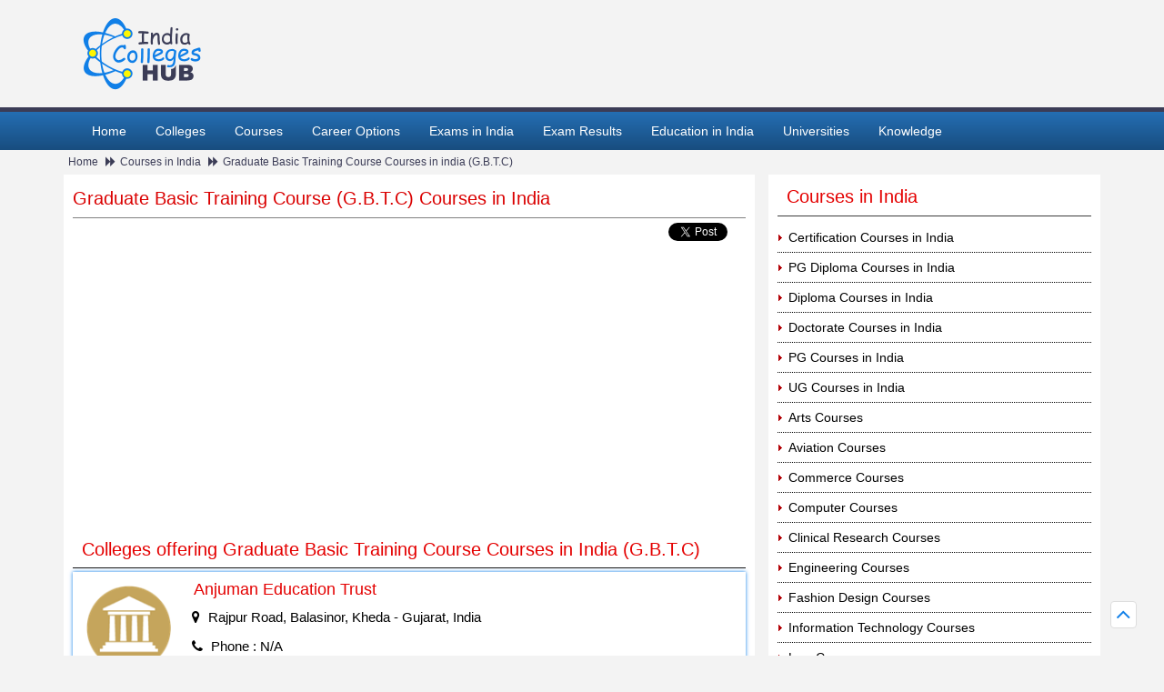

--- FILE ---
content_type: text/html; charset=utf-8
request_url: https://www.indiacollegeshub.com/courses/graduate-basic-training-course-courses.aspx
body_size: 17040
content:

<!DOCTYPE html PUBLIC "-//W3C//DTD XHTML 1.0 Transitional//EN" "http://www.w3.org/TR/xhtml1/DTD/xhtml1-transitional.dtd">
<html xmlns="http://www.w3.org/1999/xhtml"  xmlns:og="http://opengraphprotocol.org/schema/" xmlns:fb="http://ogp.me/ns/fb#">
<head><link rel="shortcut icon" href="https://www.indiacollegeshub.com/images/favicon.ico" /><meta name="viewport" content="width=device-width, initial-scale=1" /><link href="https://www.indiacollegeshub.com/css/bootstrap-3.1.1.min.css" rel="stylesheet" type="text/css" /><link href="https://www.indiacollegeshub.com/css/jquery.countdown.css" rel="stylesheet" type="text/css" /><link href="https://www.indiacollegeshub.com/css/style.css" rel="stylesheet" type="text/css" /><link href="https://www.indiacollegeshub.com/css/font-awesome.css" rel="stylesheet" /><link href="https://www.indiacollegeshub.com/css/responce.css" rel="stylesheet" type="text/css" />
    <script async type="text/javascript" src="https://www.indiacollegeshub.com/js/jquery.min.js"></script>
    <script async type="text/javascript" src="https://www.indiacollegeshub.com/js/bootstrap.min.js"></script>

    
    <title>
        G.B.T.C Course, Graduate Basic Training Course Course India, Top G.B.T.C Colleges India</title>
    <meta name='keywords' content='G.B.T.C Course, Graduate Basic Training Course Course in India, Top G.B.T.C Colleges in India, best G.B.T.C Colleges, G.B.T.C course eligibility, G.B.T.C admission criteria and G.B.T.C career prospects.'/><meta name='description' content='Find information about Graduate Basic Training Course (G.B.T.C) course in India, list of top and best G.B.T.C colleges India, eligibility, admission criteria and career prospects in Indiacollegeshub.com'/><meta property='og:title' content='G.B.T.C Course, Graduate Basic Training Course Course India, Top G.B.T.C Colleges India'/><meta property='og:description' content='Find information about Graduate Basic Training Course (G.B.T.C) course in India, list of top and best G.B.T.C colleges India, eligibility, admission criteria and career prospects in Indiacollegeshub.com'/>

        <!--og Tag Common-->
        <link rel="image_src" href="https://www.indiacollegeshub.com/images/logo.png">
        <link rel="canonical" href="https://www.indiacollegeshub.com/courses/graduate-basic-training-course-courses.aspx" />
        <meta property="og:site_name" content="India Colleges Hub" />
        <meta property="og:type" content="website" />
        <meta property="og:url" content="https://www.indiacollegeshub.com/courses/graduate-basic-training-course-courses.aspx" />
        <meta property="og:locale" content="en_us" />
        <meta property="og:image" content="https://www.indiacollegeshub.com/images/logo.png" />
        <!--og Tag Common End-->
    
    <!--Mobile Add-->
    
    <!--Mobile Start-->
</head>
<body>
    <form method="post" action="/courses/graduate-basic-training-course-courses.aspx" onsubmit="javascript:return WebForm_OnSubmit();" id="form1">
<div class="aspNetHidden">
<input type="hidden" name="__EVENTTARGET" id="__EVENTTARGET" value="" />
<input type="hidden" name="__EVENTARGUMENT" id="__EVENTARGUMENT" value="" />
<input type="hidden" name="__VIEWSTATE" id="__VIEWSTATE" value="/[base64]//UeyY0QA9WFhwzgnfiHX8" />
</div>

<script type="text/javascript">
//<![CDATA[
var theForm = document.forms['form1'];
if (!theForm) {
    theForm = document.form1;
}
function __doPostBack(eventTarget, eventArgument) {
    if (!theForm.onsubmit || (theForm.onsubmit() != false)) {
        theForm.__EVENTTARGET.value = eventTarget;
        theForm.__EVENTARGUMENT.value = eventArgument;
        theForm.submit();
    }
}
//]]>
</script>


<script src="js.axd?path=%2fWebResource.axd%3fd%3d0EpOtspKAfNr8cPvrkcCQ44s_xXbQ2HSMGGr5ACw64PhBVS_YxajagoJG8lJjssPKnWZKKXZuDczqpS6V89JtReuTnhrVBYJ4sCk1yN8pUw1%26amp%3bt%3d638901289900000000" type="text/javascript"></script>


<script src="/ScriptResource.axd?d=NDGyWZQdhkoIQx4aFPH1BbAcS-edutztsf0o-ixrjUYglAVbcXMoEE3atMpe6f-DP5oyz3PXQLfM9qcoa99b89wsbiEmYFua2LjeyEJbQbW9bcuy5keb2isSfMOp1SMqjbVoVpVNHg5M48zN4cuQcScvnntLSzdVQGDuf2diDRw1&amp;t=7f7f23e2" type="text/javascript"></script>
<script src="/ScriptResource.axd?d=J3R8OeTo82OMDoiCHh1yBx4asOjwFTJgpGT03vX1hUQEnCVNH1CKXFd1g64aEEaKCK_FsBf-SY7yRR6HHeNgHpDGNkvxdsR9ngjbJN2WhtmsuBoq4dAL4a_UuOvtb8uAKJwA22lYSlHEtg_qRGQt1AAJbXeDdasV5-ubcUnsBwM1&amp;t=5c0e0825" type="text/javascript"></script>
<script src="/ScriptResource.axd?d=4BEBpEiQAZVbYN-CExGeJnTEe9yG44Q7916wk4MRv77Mk7AERdVNC8A6k0EqxllFosQ6R7RIT2NA_cmjgEe7Y7XvmRhHHekbcoz6DzuSx8MrOYOKKPkhWIYe5Hx-0Hx8ieX8uLzJdRPbbxHMQGAdPPl6sgq0xIcjLUEIkW_awQJjVc2dp1gFUbgHsxT47tRC0&amp;t=5c0e0825" type="text/javascript"></script>
<script type="text/javascript">
//<![CDATA[
function WebForm_OnSubmit() {
if (typeof(ValidatorOnSubmit) == "function" && ValidatorOnSubmit() == false) return false;
return true;
}
//]]>
</script>

<div class="aspNetHidden">

	<input type="hidden" name="__VIEWSTATEGENERATOR" id="__VIEWSTATEGENERATOR" value="367B7F81" />
	<input type="hidden" name="__EVENTVALIDATION" id="__EVENTVALIDATION" value="/wEdAAOPeZvhonr20Xh4Q4pY+rWW0Le8Pk8Lsqgkwtlk01Eczhu5APXgrc5ySOAUmhT8oUoo8LhCA6fnmL3PbbiiVf9eiWfkKUbU/2Rl7/I6+Lnkeg==" />
</div>
        <script type="text/javascript">
//<![CDATA[
Sys.WebForms.PageRequestManager._initialize('ctl00$sm', 'form1', [], [], [], 90, 'ctl00');
//]]>
</script>

        <div id="header">
            <div class="container">
                <div class="row">
                    <div class="col-xs-12 col-sm-2 col-md-2 col-lg-4">
                        <div class="log">
                            <a href='https://www.indiacollegeshub.com'>
                                <img src="https://www.indiacollegeshub.com/images/logo.png" alt="www.indiacollegeshub.com" />
                            </a>
                        </div>
                    </div>
                </div>
            </div>
        </div>
        <div id="header-bottem">
            <nav class="navbar nav_bottom" role="navigation">
                <div class="container">
                    <!-- Brand and toggle get grouped for better mobile display -->
                    <div class="navbar-header nav_2">
                        <button type="button" class="navbar-toggle collapsed navbar-toggle" data-toggle="collapse" data-target="#bs-megadropdown-tabs"><span class="sr-only">Toggle navigation</span> <span class="icon-bar"></span><span class="icon-bar"></span><span class="icon-bar"></span></button>
                        <a class="navbar-brand" href="#"></a>
                    </div>
                    <!-- Collect the nav links, forms, and other content for toggling -->
                    <div class="collapse navbar-collapse" id="bs-megadropdown-tabs">
                        <ul class="nav navbar-nav nav_1">
                            <li><a href="https://www.indiacollegeshub.com/" title="Home">Home</a></li>
                            <li><a href="https://www.indiacollegeshub.com/colleges/" title="Colleges in India">Colleges</a></li>
                            <li><a href="https://www.indiacollegeshub.com/courses/" title="Courses in India">Courses</a></li>
                            <li><a href="https://www.indiacollegeshub.com/career-options/" title="Career Options in India">Career Options</a></li>
                            <li><a href="https://www.indiacollegeshub.com/exams-india/" title="Exams in India">Exams in India</a></li>
                            <li><a href="https://www.indiacollegeshub.com/exam-results/" title="Exam Results">Exam Results</a></li>
                            <li><a href="https://www.indiacollegeshub.com/education-india/" title="Education in India">Education in India</a></li>
                            <li><a href="https://www.indiacollegeshub.com/universities/" title="Universities in India">Universities</a></li>
                            <li><a href="https://www.indiacollegeshub.com/knowledge/religious-festivals.aspx" title="Knowledge">Knowledge</a></li>
                        </ul>
                    </div>
                    <!-- /.navbar-collapse -->
                </div>
            </nav>
        </div>
        <div id="main">
            <div class="container ">
                
    <div class="col-xs-12 col-sm-12 col-md-12 col-lg-12 mpsize">
        <div class="top-link">
            <ul>
                <li><a href='https://www.indiacollegeshub.com' title='Home'>Home</a></li>
                <li class="fa fa-forward"><a href='https://www.indiacollegeshub.com/courses/' title='Courses in India'>Courses in India</a></li>
                <li class="fa fa-forward"><a href="https://www.indiacollegeshub.com/courses/graduate-basic-training-course-courses.aspx" title="Graduate Basic Training Course Courses in india (G.B.T.C)">Graduate Basic Training Course Courses in india (G.B.T.C)</a></li>
            </ul>
        </div>
    </div>

    <div class="col-xs-12 col-sm-6 col-md-8 col-lg-8 mpsize">
        <div class="cnt-area">
            <h1>Graduate Basic Training Course (G.B.T.C) Courses in India</h1>
            <div class="uvrcty-sct1">
                
<div class="fr mar5">

    <!--twitter Like Button-->
    <style>
        .twitter-share-button {
            width: 80px !important;
        }

        #___plusone_0 {
            width: 60px !important;
        }
    </style>
    <a href="https://twitter.com/share" class="twitter-share-button">Tweet</a>
    <script>!function (d, s, id) { var js, fjs = d.getElementsByTagName(s)[0], p = /^http:/.test(d.location) ? 'http' : 'https'; if (!d.getElementById(id)) { js = d.createElement(s); js.id = id; js.src = p + '://platform.twitter.com/widgets.js'; fjs.parentNode.insertBefore(js, fjs); } }(document, 'script', 'twitter-wjs');</script>
    <!--twitter Like Button-->
</div>
<!--Facebook Like Button-->
<div class="fr mar5">
    <div id="fb-root"></div>
    <script>(function (d, s, id) {
            var js, fjs = d.getElementsByTagName(s)[0];
            if (d.getElementById(id)) return;
            js = d.createElement(s); js.id = id;
            js.src = "//connect.facebook.net/en_US/sdk.js#xfbml=1&version=v2.5";
            fjs.parentNode.insertBefore(js, fjs);
        }(document, 'script', 'facebook-jssdk'));</script>
    <div class="fb-like" data-href="https://www.facebook.com/Indiacollegeshub?_rdr=p" data-layout="button_count" data-action="like" data-show-faces="true" data-share="false"></div>

    <!--Facebook Like Button-->
</div>

<br clear="all" />

                
            </div>
        </div>
        









































<div id="ContentPlaceHolder1_google728x901_pnl_courses" class="img-100per">
	
    <script async src="//pagead2.googlesyndication.com/pagead/js/adsbygoogle.js"></script>
<!-- Courses- 728 -->
<ins class="adsbygoogle "
     style="display:block"
     data-ad-client="ca-pub-9417052471938959"
     data-ad-slot="4398682823" data-ad-format="auto"></ins>
<script>
    (adsbygoogle = window.adsbygoogle || []).push({});
</script>

</div>






        <div id="ContentPlaceHolder1_pnl_collegelist" class="clg-lists">
	
            <!--Listing Start-->
            
                    <h2><a name="colleges_list">Colleges offering Graduate Basic Training Course Courses in India (G.B.T.C)</a></h2>
                    <ul>
                
                    <li>
                        <a href='https://www.indiacollegeshub.com/colleges/anjuman-education-trust.aspx' title="Anjuman Education Trust">
                            <div class="clg-details">
                                <div class="col-xs-12 col-sm-12 col-md-2 col-lg-2 mpsize">
                                    <img border="0" class="college_logo" alt="Anjuman Education Trust" src="https://www.indiacollegeshub.com/upload/college-logo/college.png?h=100&w=100&scale=both&quality=75" />
                                </div>
                                <div class="col-xs-12 col-sm-12 col-md-10 col-lg-10 mpsize">
                                    <div class="clg-cntent">
                                        <h3>Anjuman Education Trust</h3>
                                        <p><span class="fa fa-map-marker"></span>Rajpur Road, Balasinor, Kheda  - Gujarat, India</p>
                                        <p><span class="fa fa-phone"></span>Phone : N/A</p>
                                    </div>
                                </div>
                            </div>
                        </a>
                    </li>
                
                    <li>
                        <a href='https://www.indiacollegeshub.com/colleges/dr-subhash-college-of-education-(gbtc).aspx' title="Dr Subhash College Of Education (Gbtc)">
                            <div class="clg-details">
                                <div class="col-xs-12 col-sm-12 col-md-2 col-lg-2 mpsize">
                                    <img border="0" class="college_logo" alt="Dr Subhash College Of Education (Gbtc)" src="https://www.indiacollegeshub.com/upload/college-logo/college.png?h=100&w=100&scale=both&quality=75" />
                                </div>
                                <div class="col-xs-12 col-sm-12 col-md-10 col-lg-10 mpsize">
                                    <div class="clg-cntent">
                                        <h3>Dr Subhash College Of Education (Gbtc)</h3>
                                        <p><span class="fa fa-map-marker"></span>Khamthol Crossing Gate, Junagarh  - Gujarat, India</p>
                                        <p><span class="fa fa-phone"></span>Phone : N/A</p>
                                    </div>
                                </div>
                            </div>
                        </a>
                    </li>
                
                    <li>
                        <a href='https://www.indiacollegeshub.com/colleges/shri-manilal-mansukhlal-shah-(shri-m-m-shah)-cped.aspx' title="Shri Manilal Mansukhlal Shah (Shri M M Shah) Cped">
                            <div class="clg-details">
                                <div class="col-xs-12 col-sm-12 col-md-2 col-lg-2 mpsize">
                                    <img border="0" class="college_logo" alt="Shri Manilal Mansukhlal Shah (Shri M M Shah) Cped" src="https://www.indiacollegeshub.com/upload/college-logo/college.png?h=100&w=100&scale=both&quality=75" />
                                </div>
                                <div class="col-xs-12 col-sm-12 col-md-10 col-lg-10 mpsize">
                                    <div class="clg-cntent">
                                        <h3>Shri Manilal Mansukhlal Shah (Shri M M Shah) Cped</h3>
                                        <p><span class="fa fa-map-marker"></span>College  Post Akanpur, Tal   Godhra, Panchmahal  - Gujarat, India</p>
                                        <p><span class="fa fa-phone"></span>Phone : N/A</p>
                                    </div>
                                </div>
                            </div>
                        </a>
                    </li>
                
                    <li>
                        <a href='https://www.indiacollegeshub.com/colleges/vadodara-jilla-sarvodaya-seva-mandal.aspx' title="Vadodara Jilla Sarvodaya Seva Mandal">
                            <div class="clg-details">
                                <div class="col-xs-12 col-sm-12 col-md-2 col-lg-2 mpsize">
                                    <img border="0" class="college_logo" alt="Vadodara Jilla Sarvodaya Seva Mandal" src="https://www.indiacollegeshub.com/upload/college-logo/college.png?h=100&w=100&scale=both&quality=75" />
                                </div>
                                <div class="col-xs-12 col-sm-12 col-md-10 col-lg-10 mpsize">
                                    <div class="clg-cntent">
                                        <h3>Vadodara Jilla Sarvodaya Seva Mandal</h3>
                                        <p><span class="fa fa-map-marker"></span>6  Mahahar Park Society, Opp  Jain Temple High, Tension Rd  Subhanpura, Vadodara  - Gujarat, India</p>
                                        <p><span class="fa fa-phone"></span>Phone : N/A</p>
                                    </div>
                                </div>
                            </div>
                        </a>
                    </li>
                
                    </ul>
                
            <!--Listing Eend-->

            <!--Paging Start OnItemCommand="dlPager_ItemCommand"-->
            
            <!--Paging End-->
        
</div>
        <!--Category St-->
        

<div id="ContentPlaceHolder1_degreecourse1_pnl_degree_ugpgtype">
	
    
            <div class="univerciti-states">
                <h2>List of Graduate Basic Training Course Courses in India</h2>
                <ul class="colge-names mpsize">
        
            <li class="col-xs-12 col-sm-12 col-md-6 col-lg-6"><a href="https://www.indiacollegeshub.com/courses/gbtc-graduate-basic-training-course-course.aspx" title="G.B.T.C - Graduate Basic Training Course">G.B.T.C - Graduate Basic Training Course</a></li>
        
            </ul>
            </div>
        

</div>

        
<a name="courses_list"></a>























        <!--Category End-->
        <!--Remaining Courses list St-->
        <div id="ContentPlaceHolder1_pnl_remaining_course" class="univerciti-states">
	
            <h2><a name="remaining_courses">Remaining Certification Courses in India</a></h2>
            
                    <ul class="colge-names mpsize">
                
                    <li class="col-xs-12 col-sm-12 col-md-6 col-lg-6"><a href="https://www.indiacollegeshub.com/courses/armed-forces-programme-courses.aspx"
                        title="Armed Forces Programme (A.F.P) Courses in India">
                        Armed Forces Programme
                            (A.F.P) </a></li>
                
                    <li class="col-xs-12 col-sm-12 col-md-6 col-lg-6"><a href="https://www.indiacollegeshub.com/courses/aircraft-maintenace-engineering-courses.aspx"
                        title="Aircraft Maintenace Engineering (A.M.E) Courses in India">
                        Aircraft Maintenace Engineering
                            (A.M.E) </a></li>
                
                    <li class="col-xs-12 col-sm-12 col-md-6 col-lg-6"><a href="https://www.indiacollegeshub.com/courses/advanced-certificate-courses.aspx"
                        title="Advanced Certificate (Advanced Certificate) Courses in India">
                        Advanced Certificate
                            (Advanced Certificate) </a></li>
                
                    <li class="col-xs-12 col-sm-12 col-md-6 col-lg-6"><a href="https://www.indiacollegeshub.com/courses/advanced-diploma-courses.aspx"
                        title="Advanced Diploma (Advanced Diploma) Courses in India">
                        Advanced Diploma
                            (Advanced Diploma) </a></li>
                
                    <li class="col-xs-12 col-sm-12 col-md-6 col-lg-6"><a href="https://www.indiacollegeshub.com/courses/basic-school-training-certificate-courses.aspx"
                        title="Basic School Training Certificate (B.S.T.C) Courses in India">
                        Basic School Training Certificate
                            (B.S.T.C) </a></li>
                
                    <li class="col-xs-12 col-sm-12 col-md-6 col-lg-6"><a href="https://www.indiacollegeshub.com/courses/certificate-in-diabetes-care-for-community-worker-courses.aspx"
                        title="Certificate in Diabetes Care for Community Worker (C.D.C.W) Courses in India">
                        Certificate in Diabetes Care for Community Worker
                            (C.D.C.W) </a></li>
                
                    <li class="col-xs-12 col-sm-12 col-md-6 col-lg-6"><a href="https://www.indiacollegeshub.com/courses/certification-in-education-courses.aspx"
                        title="Certification in Education (C.Ed) Courses in India">
                        Certification in Education
                            (C.Ed) </a></li>
                
                    <li class="col-xs-12 col-sm-12 col-md-6 col-lg-6"><a href="https://www.indiacollegeshub.com/courses/certificate-in-home-based-care-provider-courses.aspx"
                        title="Certificate in Home Based Care Provider (C.H.B.C.P) Courses in India">
                        Certificate in Home Based Care Provider
                            (C.H.B.C.P) </a></li>
                
                    <li class="col-xs-12 col-sm-12 col-md-6 col-lg-6"><a href="https://www.indiacollegeshub.com/courses/certificate-in-physical-education-courses.aspx"
                        title="Certificate In Physical Education (C.P.Ed) Courses in India">
                        Certificate In Physical Education
                            (C.P.Ed) </a></li>
                
                    <li class="col-xs-12 col-sm-12 col-md-6 col-lg-6"><a href="https://www.indiacollegeshub.com/courses/certificate-training-courses.aspx"
                        title="Certificate training (C.T) Courses in India">
                        Certificate training
                            (C.T) </a></li>
                
                    <li class="col-xs-12 col-sm-12 col-md-6 col-lg-6"><a href="https://www.indiacollegeshub.com/courses/certification-courses.aspx"
                        title="Certification (Certification) Courses in India">
                        Certification
                            (Certification) </a></li>
                
                    <li class="col-xs-12 col-sm-12 col-md-6 col-lg-6"><a href="https://www.indiacollegeshub.com/courses/district-institute-of-educational-and-training-courses.aspx"
                        title="District Institute of Educational and Training (D.I.E.T) Courses in India">
                        District Institute of Educational and Training
                            (D.I.E.T) </a></li>
                
                    <li class="col-xs-12 col-sm-12 col-md-6 col-lg-6"><a href="https://www.indiacollegeshub.com/courses/english-language-enhancement-courses.aspx"
                        title="English Language Enhancement (E.L.E) Courses in India">
                        English Language Enhancement
                            (E.L.E) </a></li>
                
                    <li class="col-xs-12 col-sm-12 col-md-6 col-lg-6"><a href="https://www.indiacollegeshub.com/courses/elementary-teacher-education-courses.aspx"
                        title="Elementary Teacher Education (E.T.E) Courses in India">
                        Elementary Teacher Education
                            (E.T.E) </a></li>
                
                    <li class="col-xs-12 col-sm-12 col-md-6 col-lg-6"><a href="https://www.indiacollegeshub.com/courses/elementary-teacher-education-course-courses.aspx"
                        title="Elementary Teacher Education Course (E.T.E.C) Courses in India">
                        Elementary Teacher Education Course
                            (E.T.E.C) </a></li>
                
                    <li class="col-xs-12 col-sm-12 col-md-6 col-lg-6"><a href="https://www.indiacollegeshub.com/courses/elementary-teachers-education-programme-courses.aspx"
                        title="Elementary Teachers Education Programme (E.T.E.P) Courses in India">
                        Elementary Teachers Education Programme
                            (E.T.E.P) </a></li>
                
                    <li class="col-xs-12 col-sm-12 col-md-6 col-lg-6"><a href="https://www.indiacollegeshub.com/courses/education-training-programme-courses.aspx"
                        title="Education Training Programme (E.T.P) Courses in India">
                        Education Training Programme
                            (E.T.P) </a></li>
                
                    <li class="col-xs-12 col-sm-12 col-md-6 col-lg-6"><a href="https://www.indiacollegeshub.com/courses/elementary-teacher-training-courses.aspx"
                        title="Elementary Teacher Training (E.T.T) Courses in India">
                        Elementary Teacher Training
                            (E.T.T) </a></li>
                
                    <li class="col-xs-12 col-sm-12 col-md-6 col-lg-6"><a href="https://www.indiacollegeshub.com/courses/felloship-of-the-college-of-physicians-and-surgeons-courses.aspx"
                        title="Felloship of the College of Physicians And Surgeons (F.C.P.S) Courses in India">
                        Felloship of the College of Physicians And Surgeons
                            (F.C.P.S) </a></li>
                
                    <li class="col-xs-12 col-sm-12 col-md-6 col-lg-6"><a href="https://www.indiacollegeshub.com/courses/fellow-programme-in-rural-management-courses.aspx"
                        title="Fellow Programme in Rural Management (F.P.R.M) Courses in India">
                        Fellow Programme in Rural Management
                            (F.P.R.M) </a></li>
                
                    <li class="col-xs-12 col-sm-12 col-md-6 col-lg-6"><a href="https://www.indiacollegeshub.com/courses/graduate-basic-training-course-courses.aspx"
                        title="Graduate Basic Training Course (G.B.T.C) Courses in India">
                        Graduate Basic Training Course
                            (G.B.T.C) </a></li>
                
                    <li class="col-xs-12 col-sm-12 col-md-6 col-lg-6"><a href="https://www.indiacollegeshub.com/courses/health-and-physical-education-courses.aspx"
                        title="Health And Physical Education (H.C.P.ED) Courses in India">
                        Health And Physical Education
                            (H.C.P.ED) </a></li>
                
                    <li class="col-xs-12 col-sm-12 col-md-6 col-lg-6"><a href="https://www.indiacollegeshub.com/courses/health-and-physical-education-courses.aspx"
                        title="Health And Physical Education (H.P.ED) Courses in India">
                        Health And Physical Education
                            (H.P.ED) </a></li>
                
                    <li class="col-xs-12 col-sm-12 col-md-6 col-lg-6"><a href="https://www.indiacollegeshub.com/courses/hindi-pandit-training-courses.aspx"
                        title="Hindi Pandit Training (H.P.T) Courses in India">
                        Hindi Pandit Training
                            (H.P.T) </a></li>
                
                    <li class="col-xs-12 col-sm-12 col-md-6 col-lg-6"><a href="https://www.indiacollegeshub.com/courses/high-school-preparation-courses.aspx"
                        title="High School Preparation (H.S.P) Courses in India">
                        High School Preparation
                            (H.S.P) </a></li>
                
                    <li class="col-xs-12 col-sm-12 col-md-6 col-lg-6"><a href="https://www.indiacollegeshub.com/courses/elementary-education-courses.aspx"
                        title="Elementary Education (I and I ELE EDU) Courses in India">
                        Elementary Education
                            (I and I ELE EDU) </a></li>
                
                    <li class="col-xs-12 col-sm-12 col-md-6 col-lg-6"><a href="https://www.indiacollegeshub.com/courses/pre-primary-education-courses.aspx"
                        title="Pre Primary education (I and I PRE PRI EDU) Courses in India">
                        Pre Primary education
                            (I and I PRE PRI EDU) </a></li>
                
                    <li class="col-xs-12 col-sm-12 col-md-6 col-lg-6"><a href="https://www.indiacollegeshub.com/courses/industrial-training-certificate-courses.aspx"
                        title="Industrial Training Certificate (Industrial Training Certificate) Courses in India">
                        Industrial Training Certificate
                            (Industrial Training Certificate) </a></li>
                
                    <li class="col-xs-12 col-sm-12 col-md-6 col-lg-6"><a href="https://www.indiacollegeshub.com/courses/junior-basic-training-courses.aspx"
                        title="Junior Basic Training (J.B.T) Courses in India">
                        Junior Basic Training
                            (J.B.T) </a></li>
                
                    <li class="col-xs-12 col-sm-12 col-md-6 col-lg-6"><a href="https://www.indiacollegeshub.com/courses/junior-teacher-s-training-certificate-courses-courses.aspx"
                        title="Junior teacher's Training Certificate Courses (J.T.T.C) Courses in India">
                        Junior teacher's Training Certificate Courses
                            (J.T.T.C) </a></li>
                
                    <li class="col-xs-12 col-sm-12 col-md-6 col-lg-6"><a href="https://www.indiacollegeshub.com/courses/microsoft-certified-professional-courses.aspx"
                        title="Microsoft Certified Professional (M.C.P.S) Courses in India">
                        Microsoft Certified Professional
                            (M.C.P.S) </a></li>
                
                    <li class="col-xs-12 col-sm-12 col-md-6 col-lg-6"><a href="https://www.indiacollegeshub.com/courses/national-management-programme-courses.aspx"
                        title="National Management Programme (N.M.P) Courses in India">
                        National Management Programme
                            (N.M.P) </a></li>
                
                    <li class="col-xs-12 col-sm-12 col-md-6 col-lg-6"><a href="https://www.indiacollegeshub.com/courses/new-technologies-for-energie-production-courses.aspx"
                        title="New Technologies for Energie production (N.T.E) Courses in India">
                        New Technologies for Energie production
                            (N.T.E) </a></li>
                
                    <li class="col-xs-12 col-sm-12 col-md-6 col-lg-6"><a href="https://www.indiacollegeshub.com/courses/native-teacher-education-program-courses.aspx"
                        title="Native Teacher Education Program (N.T.E.P) Courses in India">
                        Native Teacher Education Program
                            (N.T.E.P) </a></li>
                
                    <li class="col-xs-12 col-sm-12 col-md-6 col-lg-6"><a href="https://www.indiacollegeshub.com/courses/nursery-teacher-training-course-courses.aspx"
                        title="Nursery Teacher Training Course (N.T.T) Courses in India">
                        Nursery Teacher Training Course
                            (N.T.T) </a></li>
                
                    <li class="col-xs-12 col-sm-12 col-md-6 col-lg-6"><a href="https://www.indiacollegeshub.com/courses/occupational-therapy-courses.aspx"
                        title="Occupational Therapy (O.T) Courses in India">
                        Occupational Therapy
                            (O.T) </a></li>
                
                    <li class="col-xs-12 col-sm-12 col-md-6 col-lg-6"><a href="https://www.indiacollegeshub.com/courses/patient-care-technician-courses.aspx"
                        title="Patient Care Technician (P.C.T) Courses in India">
                        Patient Care Technician
                            (P.C.T) </a></li>
                
                    <li class="col-xs-12 col-sm-12 col-md-6 col-lg-6"><a href="https://www.indiacollegeshub.com/courses/post-doctoral-certificate-in-dialysis-medicine-courses.aspx"
                        title="Post Doctoral Certificate in Dialysis Medicine (P.D.C.D.M) Courses in India">
                        Post Doctoral Certificate in Dialysis Medicine
                            (P.D.C.D.M) </a></li>
                
                    <li class="col-xs-12 col-sm-12 col-md-6 col-lg-6"><a href="https://www.indiacollegeshub.com/courses/postgraduate-certificate-programme-in-business-management-courses.aspx"
                        title="Postgraduate Certificate Programme in Business Management (P.G.C.B.M) Courses in India">
                        Postgraduate Certificate Programme in Business Management
                            (P.G.C.B.M) </a></li>
                
                    <li class="col-xs-12 col-sm-12 col-md-6 col-lg-6"><a href="https://www.indiacollegeshub.com/courses/post-graduate-certificate-in-endodontics-courses.aspx"
                        title="Post Graduate Certificate in Endodontics (P.G.C.E) Courses in India">
                        Post Graduate Certificate in Endodontics
                            (P.G.C.E) </a></li>
                
                    <li class="col-xs-12 col-sm-12 col-md-6 col-lg-6"><a href="https://www.indiacollegeshub.com/courses/p-l-t-t-c-courses.aspx"
                        title="P.L.T.T.C (P.L.T.T.C) Courses in India">
                        P.L.T.T.C
                            (P.L.T.T.C) </a></li>
                
                    <li class="col-xs-12 col-sm-12 col-md-6 col-lg-6"><a href="https://www.indiacollegeshub.com/courses/pre-primary-teacher-course-courses.aspx"
                        title="Pre-Primary Teacher Course (P.P.T.C) Courses in India">
                        Pre-Primary Teacher Course
                            (P.P.T.C) </a></li>
                
                    <li class="col-xs-12 col-sm-12 col-md-6 col-lg-6"><a href="https://www.indiacollegeshub.com/courses/pre-primary-teacher-training-course-courses.aspx"
                        title="Pre-Primary Teacher Training Course (P.P.T.T.I) Courses in India">
                        Pre-Primary Teacher Training Course
                            (P.P.T.T.I) </a></li>
                
                    <li class="col-xs-12 col-sm-12 col-md-6 col-lg-6"><a href="https://www.indiacollegeshub.com/courses/pre-service-teacher-education-courses.aspx"
                        title="Pre-Service Teacher Education (P.S.T.E) Courses in India">
                        Pre-Service Teacher Education
                            (P.S.T.E) </a></li>
                
                    <li class="col-xs-12 col-sm-12 col-md-6 col-lg-6"><a href="https://www.indiacollegeshub.com/courses/primary-teachers-certificate-courses.aspx"
                        title="Primary Teachers Certificate (P.T.C) Courses in India">
                        Primary Teachers Certificate
                            (P.T.C) </a></li>
                
                    <li class="col-xs-12 col-sm-12 col-md-6 col-lg-6"><a href="https://www.indiacollegeshub.com/courses/primary-teachers-education-courses.aspx"
                        title="Primary Teachers Education (P.T.E) Courses in India">
                        Primary Teachers Education
                            (P.T.E) </a></li>
                
                    <li class="col-xs-12 col-sm-12 col-md-6 col-lg-6"><a href="https://www.indiacollegeshub.com/courses/primary-teacher-s-training-courses.aspx"
                        title="Primary Teacher’s Training (P.T.T) Courses in India">
                        Primary Teacher’s Training
                            (P.T.T) </a></li>
                
                    <li class="col-xs-12 col-sm-12 col-md-6 col-lg-6"><a href="https://www.indiacollegeshub.com/courses/polymer-technology-training-course-courses.aspx"
                        title="Polymer Technology Training Course (P.T.T.C) Courses in India">
                        Polymer Technology Training Course
                            (P.T.T.C) </a></li>
                
                    <li class="col-xs-12 col-sm-12 col-md-6 col-lg-6"><a href="https://www.indiacollegeshub.com/courses/pre-primary-courses.aspx"
                        title="PRE PRIMARY (PRE PRIMARY) Courses in India">
                        PRE PRIMARY
                            (PRE PRIMARY) </a></li>
                
                    <li class="col-xs-12 col-sm-12 col-md-6 col-lg-6"><a href="https://www.indiacollegeshub.com/courses/pre-school-courses.aspx"
                        title="PRE SCHOOL (PRE SCHOOL) Courses in India">
                        PRE SCHOOL
                            (PRE SCHOOL) </a></li>
                
                    <li class="col-xs-12 col-sm-12 col-md-6 col-lg-6"><a href="https://www.indiacollegeshub.com/courses/senior-teaching-certificate-courses.aspx"
                        title="Senior Teaching Certificate (S.T.C) Courses in India">
                        Senior Teaching Certificate
                            (S.T.C) </a></li>
                
                    <li class="col-xs-12 col-sm-12 col-md-6 col-lg-6"><a href="https://www.indiacollegeshub.com/courses/senior-teaching-certificate-or-elementary-teacher-training-courses.aspx"
                        title="Senior Teaching Certificate or Elementary Teacher Training (STC or ETT) Courses in India">
                        Senior Teaching Certificate or Elementary Teacher Training
                            (STC or ETT) </a></li>
                
                    <li class="col-xs-12 col-sm-12 col-md-6 col-lg-6"><a href="https://www.indiacollegeshub.com/courses/technical-communication-certification-courses.aspx"
                        title="Technical Communication Certification (T.C) Courses in India">
                        Technical Communication Certification
                            (T.C) </a></li>
                
                    <li class="col-xs-12 col-sm-12 col-md-6 col-lg-6"><a href="https://www.indiacollegeshub.com/courses/teacher-certificate-higher-courses.aspx"
                        title="Teacher Certificate Higher (T.C.H) Courses in India">
                        Teacher Certificate Higher
                            (T.C.H) </a></li>
                
                    <li class="col-xs-12 col-sm-12 col-md-6 col-lg-6"><a href="https://www.indiacollegeshub.com/courses/telugu-pandits-training-course-courses.aspx"
                        title="Telugu Pandits Training course (T.P.T) Courses in India">
                        Telugu Pandits Training course
                            (T.P.T) </a></li>
                
                    <li class="col-xs-12 col-sm-12 col-md-6 col-lg-6"><a href="https://www.indiacollegeshub.com/courses/teachers-training-course-courses.aspx"
                        title="Teachers Training Course (T.T.C) Courses in India">
                        Teachers Training Course
                            (T.T.C) </a></li>
                
                    <li class="col-xs-12 col-sm-12 col-md-6 col-lg-6"><a href="https://www.indiacollegeshub.com/courses/training-courses.aspx"
                        title="Training (Training) Courses in India">
                        Training
                            (Training) </a></li>
                
                    <li class="col-xs-12 col-sm-12 col-md-6 col-lg-6"><a href="https://www.indiacollegeshub.com/courses/teachers-training-course-courses.aspx"
                        title="Teachers Training Course (TTC AI) Courses in India">
                        Teachers Training Course
                            (TTC AI) </a></li>
                
                    </ul>
                
        
</div>
        <!--Remaining Courses list End-->
        
    </div>
    <!--Right Nav St-->
    <div class="col-xs-12 col-sm-6 col-md-4 col-lg-4 sm-mp rt-mp">
        
<div class="rside_sectiion3">
    <h2>Courses in India</h2>
    <ul>
        <li><a href="https://www.indiacollegeshub.com/courses/certification-courses-india.aspx" title="Certification Courses in India">Certification Courses in India</a></li>
        <li><a href="https://www.indiacollegeshub.com/courses/pg-diploma-courses-india.aspx" title="PG Diploma Courses in India">PG Diploma Courses in India</a></li>
        <li><a href="https://www.indiacollegeshub.com/courses/diploma-courses-india.aspx" title="Diploma Courses in India">Diploma Courses in India</a></li>
        <li><a href="https://www.indiacollegeshub.com/courses/doctorate-courses-india.aspx" title="Doctorate Courses in India">Doctorate Courses in India</a></li>
        <li><a href="https://www.indiacollegeshub.com/courses/pg-courses-india.aspx" title="PG Courses in India">PG Courses in India</a></li>
        <li><a href="https://www.indiacollegeshub.com/courses/ug-courses-india.aspx" title="UG Courses in India">UG Courses in India</a></li>
        <li><a href="https://www.indiacollegeshub.com/courses/arts-courses.aspx" title="Arts Courses">Arts
            Courses</a></li>
        <li><a href="https://www.indiacollegeshub.com/courses/aviation-courses.aspx" title="Aviation Courses">Aviation
            Courses</a></li>
        <li><a href="https://www.indiacollegeshub.com/courses/commerce-courses.aspx" title="Commerce Courses">Commerce
            Courses</a></li>
        <li><a href="https://www.indiacollegeshub.com/courses/computer-courses.aspx" title="Computer Courses">Computer
            Courses</a></li>
        <li><a href="https://www.indiacollegeshub.com/courses/clinical-research-courses.aspx" title="Clinical Research Courses">Clinical Research Courses</a></li>
        <li><a href="https://www.indiacollegeshub.com/courses/engineering-courses.aspx" title="Engineering Courses">Engineering
            Courses</a></li>
        <li><a href="https://www.indiacollegeshub.com/courses/fashion-design-courses.aspx" title="Fashion Design Courses">Fashion Design Courses</a></li>
        <li><a href="https://www.indiacollegeshub.com/courses/information-technology-courses.aspx" title="Information Technology Courses">Information Technology Courses</a></li>
        <li><a href="https://www.indiacollegeshub.com/courses/law-courses.aspx" title="Law Courses">Law Courses</a></li>
        <li><a href="https://www.indiacollegeshub.com/courses/management-courses.aspx" title="Management Course">Management
            Course</a></li>
        <li><a href="https://www.indiacollegeshub.com/courses/mass-communications-courses.aspx" title="Mass Communications Courses">Mass Communications Courses</a></li>
        <li><a href="https://www.indiacollegeshub.com/courses/medical-courses.aspx" title="Medical Courses">Medical Courses</a></li>
        <li><a href="https://www.indiacollegeshub.com/courses/radio-tv-film-production-courses.aspx" title="Radio, TV and Film Production Courses">Radio, TV and Film Production Courses</a></li>
        <li><a href="https://www.indiacollegeshub.com/courses/science-courses.aspx" title="Science Courses">Science Courses</a></li>
        <li><a href="https://www.indiacollegeshub.com/courses/professional-courses.aspx" title="Professional Courses">Professional
            Courses</a></li>
        <li><a href="https://www.indiacollegeshub.com/courses/yoga-naturopathy-courses.aspx" title="Yoga and Naturopathy Courses">Yoga and Naturopathy Courses</a></li>
    </ul>
</div>

        









































<div id="ContentPlaceHolder1_google300x250_pnl_courses" class="img-100per">
	
    <script async src="//pagead2.googlesyndication.com/pagead/js/adsbygoogle.js"></script>
    <!-- Courses - 300 -->
    <ins class="adsbygoogle adslot_3"
        style="display:block;"
        data-ad-client="ca-pub-9417052471938959"
        data-ad-slot="7352149226" data-ad-format="auto"></ins>
    <script>
        (adsbygoogle = window.adsbygoogle || []).push({});
    </script>

</div>


        
<a name="courses_list"></a>



















        
<div class="rside_sectiion">
    <h2>Follow us on</h2>
    <div class="fb-icon ">
        <ul>
            <li><a href="http://facebook.com/Indiacollegeshub" title="Facebook follow Us" target="_blank" rel="nofollow">
                <img src="https://www.indiacollegeshub.com/images/fb.jpg" alt="Facebook follow Us" /></a></li>
            <li><a href="https://twitter.com/Indiacolleges14" title="Twitter follow Us" target="_blank" rel="nofollow">
                <img src="https://www.indiacollegeshub.com/images/tw.jpg" alt="Twitter follow Us" /></a></li>
            <li><a href="https://in.pinterest.com/Indiacolleges/" title="Pinterest follow Us" target="_blank" rel="nofollow">
                <img src="https://www.indiacollegeshub.com/images/pi.jpg" alt="Pinterest follow Us" /></a></li>
        </ul>
    </div>
</div>

<div class="rside_sectiion">
    <h2>Newsletter Subscription</h2>
    <div>
        <span id="ContentPlaceHolder1_follow1_lbl_msg" style="color:Green;"></span>
        <input name="ctl00$ContentPlaceHolder1$follow1$txt_newsletter" type="text" id="ContentPlaceHolder1_follow1_txt_newsletter" class="mail" placeholder="Enter Your Email" />
        <input type="submit" name="ctl00$ContentPlaceHolder1$follow1$btn_subscribe" value="Subscribe" onclick="javascript:WebForm_DoPostBackWithOptions(new WebForm_PostBackOptions(&quot;ctl00$ContentPlaceHolder1$follow1$btn_subscribe&quot;, &quot;&quot;, true, &quot;subscribe&quot;, &quot;&quot;, false, false))" id="ContentPlaceHolder1_follow1_btn_subscribe" class="sbmt" />
        <span id="ContentPlaceHolder1_follow1_rf_newsletter" style="color:Red;visibility:hidden;">Enter your e-mail ID</span>
        <span id="ContentPlaceHolder1_follow1_re_email" style="color:Red;visibility:hidden;">Enter valid Email</span><br />
    </div>
</div>
<div class="banner-rgt">
    <h2>Categories</h2>
    <p><a href="https://www.indiacollegeshub.com/colleges/" title="Colleges in India">Colleges in India</a></p>
    <p><a href="https://www.indiacollegeshub.com/universities/" title="Universities in India">Universities in India</a></p>
    <p><a href="https://www.indiacollegeshub.com/career-options/" title="Career Options">Career Options</a></p>
    <p><a href="https://www.indiacollegeshub.com/education-india/" title="Education in India">Education in India</a></p>
    <p><a href="https://www.indiacollegeshub.com/exams-india/" title="Exams in India">Exams in India</a></p>
    <p><a href="https://www.indiacollegeshub.com/knowledge/religious-festivals.aspx" title="Knowledge">Knowledge</a></p>
</div>
        
    </div>
    <!--Right Nav End-->

            </div>
        </div>
        <!-- fooder -->
        <div id="fooder">
            <div class="fdr-tal">
                <div class="container">
                    <div class="col-xs-12 col-sm-4 col-md-4 col-lg-4">
                        <div class="ftr1">
                            <h2>Quick link</h2>
                            <ul>
                                <li><a href="https://www.indiacollegeshub.com/colleges/" title="Colleges in India">Colleges in India</a></li>
                                <li><a href="https://www.indiacollegeshub.com/universities/" title="Universities in India">Universities in India</a></li>
                                <li><a href="https://www.indiacollegeshub.com/career-options/" title="Career Options">Career Options</a></li>
                                <li><a href="https://www.indiacollegeshub.com/courses/" title="Courses in India">Courses in India</a></li>
                                <li><a href="https://www.indiacollegeshub.com/education-india/" title="Education in India">Education in India</a></li>
                                <li><a href="https://www.indiacollegeshub.com/exams-india/" title="Exams in India">Exams in India</a></li>
                                <li><a href="https://www.indiacollegeshub.com/knowledge/religious-festivals.aspx" title="Knowledge">Knowledge</a></li>
                            </ul>
                        </div>
                    </div>
                    <div class="col-xs-12 col-sm-4 col-md-4 col-lg-4">
                        <div class="ftr1">
                            <h2>List of Colleges in India</h2>
                            <ul>
                                <li><a href="https://www.indiacollegeshub.com/nit/colleges-india.aspx" title="NIT Colleges in India">NIT Colleges in India</a></li>
                                <li><a href="https://www.indiacollegeshub.com/iit/colleges-india.aspx" title="IIT Colleges in India">IIT Colleges in India</a></li>
                                <li><a href="https://www.indiacollegeshub.com/hotel-management/colleges-india.aspx" title="Hotel Management Colleges in India">Hotel Management Colleges in India</a></li>
                                <li><a href="https://www.indiacollegeshub.com/iiit/colleges-india.aspx" title="IIIT Colleges in India">IIIT Colleges in India</a></li>
                                <li><a href="https://www.indiacollegeshub.com/iim/colleges-india.aspx" title="IIM Colleges in India">IIM Colleges in India</a></li>
                                <li><a href="https://www.indiacollegeshub.com/top-colleges-india.aspx" title="Top Colleges in India">Top Colleges in India</a></li>
                                <li><a href="https://www.indiacollegeshub.com/top-universities-india.aspx" title="Top Universities in India">Top Universities in India</a></li>
                            </ul>
                        </div>
                    </div>
                    <div class="col-xs-12 col-sm-4 col-md-4 col-lg-4">
                        <div class="ftr1">
                            <h2>e-Mail to us</h2>
                            <ul>
                                <li><a href="mailto:info@indiacollegeshub.com" target="_top">info@indiacollegeshub.com</a></li>
                                <li><a href="mailto:indiacollegeshub@gmail.com" target="_top">indiacollegeshub@gmail.com</a></li>
                            </ul>
                        </div>
                        <div class="fb-icon mpsize">
                            <h2>Follow us on</h2>
                            <ul>
                                <li><a href="http://facebook.com/Indiacollegeshub" title="Facebook follow Us" target="_blank" rel="nofollow">
                                    <img src="https://www.indiacollegeshub.com/images/fb.jpg" alt="Facebook follow Us" /></a></li>
                                <li><a href="https://twitter.com/Indiacolleges14" title="Twitter follow Us" target="_blank" rel="nofollow">
                                    <img src="https://www.indiacollegeshub.com/images/tw.jpg" alt="Twitter follow Us" /></a></li>
                                <li><a href="https://in.pinterest.com/Indiacolleges/" title="Pinterest follow Us" target="_blank" rel="nofollow">
                                    <img src="https://www.indiacollegeshub.com/images/pi.jpg" alt="Pinterest follow Us" /></a></li>
                            </ul>
                        </div>
                        <div class="ftr1">
                            <a href="https://www.indiacollegeshub.com/advertise-with-us.aspx" title="Advertise With Us" class="btn btn-warning">Advertise With Us</a>
                        </div>

                    </div>
                </div>
            </div>
            <div class="frd2">
                <div class="container">
                    <div class="col-xs-12 col-sm-12 col-md-8 col-lg-7">
                        <ul class="condtn">
                            <li><a href="https://www.indiacollegeshub.com/" title="Home">Home</a> </li>
                            | 
                            <li><a href="https://www.indiacollegeshub.com/terms-and-conditions.aspx" title="Terms And Conditions">Terms And Conditions</a> </li>
                            | 
                            <li><a href="https://www.indiacollegeshub.com/privacy-policy.aspx" title="Privacy Policy">Privacy Policy</a> </li>
                            | 
                            <li><a href="https://www.indiacollegeshub.com/disclaimer.aspx" title="Disclaimer">Disclaimer</a> </li>
                            | 
                            <li><a href="https://www.indiacollegeshub.com/sitemap.aspx" title="Sitemap">Sitemap</a></li>
                            | 
                            <li><a href="https://www.indiacollegeshub.com/contact-us.aspx" title="Contact Us">Contact Us</a></li>
                        </ul>
                    </div>
                    <div class="col-xs-12 col-sm-12 col-md-4 col-lg-5">
                        <div class="cpy">
                            <p>© Copyright 2021, All Rights Reserved.</p>
                        </div>
                    </div>
                </div>
            </div>
        </div>
        <a id="toTop" href="#" style="bottom: 30px;"><i class="fa fa-angle-up"></i></a>
        <script src="https://www.indiacollegeshub.com/js/jquery.countdown.js" type="text/javascript"></script>
        <script src="https://www.indiacollegeshub.com/js/script.js" type="text/javascript"></script>
        <script type="application/x-javascript"> addEventListener("load", function() { setTimeout(hideURLbar, 0); }, false); function hideURLbar(){ window.scrollTo(0,1); } </script>
        <!--Google Analytical Code Start-->
        <!-- Global site tag (gtag.js) - Google Analytics -->
        <!-- Google tag (gtag.js) -->
        <script async src="https://www.googletagmanager.com/gtag/js?id=G-MJ1NMV59KY"></script>
        <script>
            window.dataLayer = window.dataLayer || [];
            function gtag() { dataLayer.push(arguments); }
            gtag('js', new Date());

            gtag('config', 'G-MJ1NMV59KY');
        </script>

        <!--Google Analytical Code End-->
        <!--PROMO ST-->
        <script type="application/ld+json">
{ "@context" : "http://schema.org",
  "@type" : "Organization",
  "name" : "Indiacollegeshub",
  "url" : "https://www.indiacollegeshub.com/",
  "logo" : "https://www.indiacollegeshub.com/images/logo.png",
   "sameAs" : [ "https://facebook.com/Indiacollegeshub",
    "https://twitter.com/Indiacolleges14"] 
}
        </script>
        <script type="text/javascript">
            //for href name link navigation without append in URL
            document.addEventListener("DOMContentLoaded", function () {
                var links = document.getElementsByTagName("A");
                for (var i = 0; i < links.length; i++) {
                    if (!links[i].hash) continue;
                    if (links[i].origin + links[i].pathname != self.location.href) continue;
                    (function (anchorPoint) {
                        links[i].addEventListener("click", function (e) {
                            anchorPoint.scrollIntoView(true);
                            e.preventDefault();
                        }, false);
                    })(document.getElementById(links[i].hash.replace(/#/, "")));
                }
            }, false);
        </script>
        <!--PROMO END-->
    
<script type="text/javascript">
//<![CDATA[
var Page_Validators =  new Array(document.getElementById("ContentPlaceHolder1_follow1_rf_newsletter"), document.getElementById("ContentPlaceHolder1_follow1_re_email"));
//]]>
</script>

<script type="text/javascript">
//<![CDATA[
var ContentPlaceHolder1_follow1_rf_newsletter = document.all ? document.all["ContentPlaceHolder1_follow1_rf_newsletter"] : document.getElementById("ContentPlaceHolder1_follow1_rf_newsletter");
ContentPlaceHolder1_follow1_rf_newsletter.controltovalidate = "ContentPlaceHolder1_follow1_txt_newsletter";
ContentPlaceHolder1_follow1_rf_newsletter.errormessage = "Enter your e-mail ID";
ContentPlaceHolder1_follow1_rf_newsletter.validationGroup = "subscribe";
ContentPlaceHolder1_follow1_rf_newsletter.evaluationfunction = "RequiredFieldValidatorEvaluateIsValid";
ContentPlaceHolder1_follow1_rf_newsletter.initialvalue = "";
var ContentPlaceHolder1_follow1_re_email = document.all ? document.all["ContentPlaceHolder1_follow1_re_email"] : document.getElementById("ContentPlaceHolder1_follow1_re_email");
ContentPlaceHolder1_follow1_re_email.controltovalidate = "ContentPlaceHolder1_follow1_txt_newsletter";
ContentPlaceHolder1_follow1_re_email.errormessage = "Enter valid Email";
ContentPlaceHolder1_follow1_re_email.validationGroup = "subscribe";
ContentPlaceHolder1_follow1_re_email.evaluationfunction = "RegularExpressionValidatorEvaluateIsValid";
ContentPlaceHolder1_follow1_re_email.validationexpression = "\\w+([-+.\']\\w+)*@\\w+([-.]\\w+)*\\.\\w+([-.]\\w+)*";
//]]>
</script>


<script type="text/javascript">
//<![CDATA[

var Page_ValidationActive = false;
if (typeof(ValidatorOnLoad) == "function") {
    ValidatorOnLoad();
}

function ValidatorOnSubmit() {
    if (Page_ValidationActive) {
        return ValidatorCommonOnSubmit();
    }
    else {
        return true;
    }
}
        
document.getElementById('ContentPlaceHolder1_follow1_rf_newsletter').dispose = function() {
    Array.remove(Page_Validators, document.getElementById('ContentPlaceHolder1_follow1_rf_newsletter'));
}

document.getElementById('ContentPlaceHolder1_follow1_re_email').dispose = function() {
    Array.remove(Page_Validators, document.getElementById('ContentPlaceHolder1_follow1_re_email'));
}
//]]>
</script>
</form>
</body>
</html>


--- FILE ---
content_type: text/html; charset=utf-8
request_url: https://www.google.com/recaptcha/api2/aframe
body_size: 270
content:
<!DOCTYPE HTML><html><head><meta http-equiv="content-type" content="text/html; charset=UTF-8"></head><body><script nonce="0DJ5ZqCwwIDThtDx7BKHYA">/** Anti-fraud and anti-abuse applications only. See google.com/recaptcha */ try{var clients={'sodar':'https://pagead2.googlesyndication.com/pagead/sodar?'};window.addEventListener("message",function(a){try{if(a.source===window.parent){var b=JSON.parse(a.data);var c=clients[b['id']];if(c){var d=document.createElement('img');d.src=c+b['params']+'&rc='+(localStorage.getItem("rc::a")?sessionStorage.getItem("rc::b"):"");window.document.body.appendChild(d);sessionStorage.setItem("rc::e",parseInt(sessionStorage.getItem("rc::e")||0)+1);localStorage.setItem("rc::h",'1769323834014');}}}catch(b){}});window.parent.postMessage("_grecaptcha_ready", "*");}catch(b){}</script></body></html>

--- FILE ---
content_type: text/css
request_url: https://www.indiacollegeshub.com/css/jquery.countdown.css
body_size: 494
content:
.countdownHolder{
	font: 23px/0.8 'PT Sans Narrow', sans-serif;
    height: 89px;
}
.position{
	display: inline-block;
	height: 1em;
	overflow: hidden;
	position: relative;
	width: 30px;
	font-weight: 500;
	font-size: 0.85em;
}
.digit{
	color: #fff;
	letter-spacing: -6px;
	left: 3px;
	bottom: 0;
	position:absolute;
}
.countDays{ /* display:none !important;*/ }
.countDiv0{ /* display:none !important;*/ }
.countHours{}
.countDiv1{}
.countMinutes{}
.countDiv2{}
.countSeconds{}
.countDiv{
	/*--display:inline-block;
	width:16px;
	height:1.6em;
	position:relative;--*/
	display:none;
}
.countDiv:after{
	top:0.9em;
}
/*--responsive design--*/
@media (max-width: 1366px){
}
@media (max-width:1280px){
	.position {
		width:30px;
		font-size:50px;
	}
}
@media (max-width:1024px){
}
@media (max-width:800px){
.position {
	margin-top:0px;
}
.position {
    width: 20px;
    font-size: 35px;
}
}
@media (max-width: 768px){
}
@media (max-width:640px){
	.position {
		width: 16px;
		font-size: 25px;
	}
	#counter {
       font-size: 0;
       height: 64px;
    }
}
@media (max-width:480px){
.countDays{ /* display:none !important;*/ }
.countDiv0{ /* display:none !important;*/ }
.countHours{}
.countDiv1{}
.countMinutes{}
.countDiv2{}
.countSeconds{}
.countDiv{
	width:5px !important;
}
.countdownHolder {
	padding-top:0.2em;
}
}
@media (max-width: 320px){
	.countDays, .countHours, .countMinutes, .countSeconds {
	}
	#counter {
		padding-top: 0;
		height: 59px;
	}
	.boxName {
		font-size: 13px;
    }
    .position {
	    width: 12px;
	    font-size: 20px;
    }
}
/*--/responsive design--*/